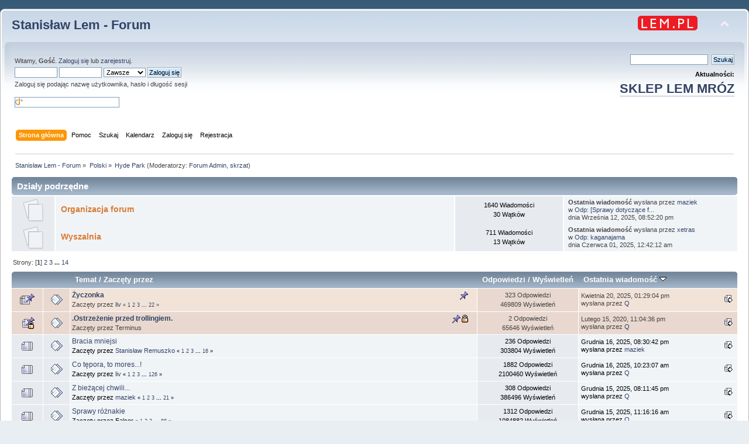

--- FILE ---
content_type: text/html; charset=UTF-8
request_url: https://forum.lem.pl/index.php?PHPSESSID=75dfe1c677c447acbee694221f702d24&board=4.0
body_size: 6770
content:
<!DOCTYPE html PUBLIC "-//W3C//DTD XHTML 1.0 Transitional//EN" "http://www.w3.org/TR/xhtml1/DTD/xhtml1-transitional.dtd">
<html xmlns="http://www.w3.org/1999/xhtml">
<head>
	<link rel="stylesheet" type="text/css" href="https://forum.lem.pl/Themes/default/css/index.css?fin20" />
	<link rel="stylesheet" type="text/css" href="https://forum.lem.pl/Themes/default/css/responsive.css?fin20" />
	<link rel="stylesheet" type="text/css" href="https://forum.lem.pl/Themes/default/css/webkit.css" />
	<script type="text/javascript" src="https://forum.lem.pl/Themes/default/scripts/script.js?fin20"></script>
	<script type="text/javascript" src="https://forum.lem.pl/Themes/default/scripts/theme.js?fin20"></script>
	<script type="text/javascript"><!-- // --><![CDATA[
		var smf_theme_url = "https://forum.lem.pl/Themes/default";
		var smf_default_theme_url = "https://forum.lem.pl/Themes/default";
		var smf_images_url = "https://forum.lem.pl/Themes/default/images";
		var smf_scripturl = "https://forum.lem.pl/index.php?PHPSESSID=75dfe1c677c447acbee694221f702d24&amp;";
		var smf_iso_case_folding = false;
		var smf_charset = "UTF-8";
		var ajax_notification_text = "Ładowanie...";
		var ajax_notification_cancel_text = "Anuluj";
	// ]]></script>
	<meta http-equiv="Content-Type" content="text/html; charset=UTF-8" />
	<meta name="description" content="Hyde Park" />
	<meta name="keywords" content="Lem, Solaris" />
	<title>Hyde Park</title>
	<meta name="viewport" content="width=device-width, initial-scale=1" />
	<link rel="canonical" href="https://forum.lem.pl/index.php?board=4.0" />
	<link rel="help" href="https://forum.lem.pl/index.php?PHPSESSID=75dfe1c677c447acbee694221f702d24&amp;action=help" />
	<link rel="search" href="https://forum.lem.pl/index.php?PHPSESSID=75dfe1c677c447acbee694221f702d24&amp;action=search" />
	<link rel="contents" href="https://forum.lem.pl/index.php?PHPSESSID=75dfe1c677c447acbee694221f702d24&amp;" />
	<link rel="alternate" type="application/rss+xml" title="Stanisław Lem - Forum - RSS" href="https://forum.lem.pl/index.php?PHPSESSID=75dfe1c677c447acbee694221f702d24&amp;type=rss;action=.xml" />
	<link rel="index" href="https://forum.lem.pl/index.php?PHPSESSID=75dfe1c677c447acbee694221f702d24&amp;board=4.0" />
	<script type="text/javascript">
		(function(i,s,o,g,r,a,m){i['GoogleAnalyticsObject']=r;i[r]=i[r]||function(){
			(i[r].q=i[r].q||[]).push(arguments)},i[r].l=1*new Date();a=s.createElement(o),
			m=s.getElementsByTagName(o)[0];a.async=1;a.src=g;m.parentNode.insertBefore(a,m)
		})(window,document,'script','//www.google-analytics.com/analytics.js','ga');

		ga('create', 'UA-61978039-1', 'forum.lem.pl');
		ga('send', 'pageview');
	</script>
	<link rel="stylesheet" type="text/css" href="https://forum.lem.pl/Themes/default/css/BBCode-YouTube2.css" />
</head>
<body>
	<div id="header"><div class="frame">
		<div id="top_section">
			<h1 class="forumtitle">
				<a href="https://forum.lem.pl/index.php?PHPSESSID=75dfe1c677c447acbee694221f702d24&amp;">Stanisław Lem - Forum</a>
			</h1>
			<img id="upshrink" src="https://forum.lem.pl/Themes/default/images/upshrink.png" alt="*" title="Zmniejsz lub zwiększ nagłówek." style="display: none;" />
			<a href="http://lem.pl" title="main site"><img id="smflogo" src="https://forum.lem.pl/Themes/default/images/lem_pl.png" alt="main page" title="lem.pl" /></a>
		</div>
		<div id="upper_section" class="middletext">
			<div class="user">
				<script type="text/javascript" src="https://forum.lem.pl/Themes/default/scripts/sha1.js"></script>
				<form id="guest_form" action="https://forum.lem.pl/index.php?PHPSESSID=75dfe1c677c447acbee694221f702d24&amp;action=login2" method="post" accept-charset="UTF-8"  onsubmit="hashLoginPassword(this, 'f4b6dcf1fbae416a32be28d1f176fae4');">
					<div class="info">Witamy, <strong>Gość</strong>. <a href="https://forum.lem.pl/index.php?PHPSESSID=75dfe1c677c447acbee694221f702d24&amp;action=login">Zaloguj się</a> lub <a href="https://forum.lem.pl/index.php?PHPSESSID=75dfe1c677c447acbee694221f702d24&amp;action=register">zarejestruj</a>.</div>
					<input type="text" name="user" size="10" class="input_text" />
					<input type="password" name="passwrd" size="10" class="input_password" />
					<select name="cookielength">
						<option value="60">1 Godzina</option>
						<option value="1440">1 Dzień</option>
						<option value="10080">1 Tydzień</option>
						<option value="43200">1 Miesiąc</option>
						<option value="-1" selected="selected">Zawsze</option>
					</select>
					<input type="submit" value="Zaloguj się" class="button_submit" /><br />
					<div class="info">Zaloguj się podając nazwę użytkownika, hasło i długość sesji</div>
					<br /><input type="text" name="openid_identifier" id="openid_url" size="25" class="input_text openid_login" />
					<input type="hidden" name="hash_passwrd" value="" /><input type="hidden" name="a9dca526fe" value="f4b6dcf1fbae416a32be28d1f176fae4" />
				</form>
			</div>
			<div class="news normaltext">

				<form id="search_form" action="https://forum.lem.pl/index.php?PHPSESSID=75dfe1c677c447acbee694221f702d24&amp;action=search2" method="post" accept-charset="UTF-8">
					<input type="text" name="search" value="" class="input_text" />&nbsp;
					<input type="submit" name="submit" value="Szukaj" class="button_submit" />
					<input type="hidden" name="advanced" value="0" />
					<input type="hidden" name="brd[4]" value="4" /></form>
				<h2 style="margin-bottom: 1em;">Aktualności: </h2>
				<p  style="font-size:200%;font-weight:600;"><a href="https://allegoria.pl" class="bbc_link" target="_blank" rel="noopener noreferrer">SKLEP LEM MRÓZ</a><br /></p>
			</div>
		</div>
		<br class="clear" />
		<script type="text/javascript"><!-- // --><![CDATA[
			var oMainHeaderToggle = new smc_Toggle({
				bToggleEnabled: true,
				bCurrentlyCollapsed: false,
				aSwappableContainers: [
					'upper_section'
				],
				aSwapImages: [
					{
						sId: 'upshrink',
						srcExpanded: smf_images_url + '/upshrink.png',
						altExpanded: 'Zmniejsz lub zwiększ nagłówek.',
						srcCollapsed: smf_images_url + '/upshrink2.png',
						altCollapsed: 'Zmniejsz lub zwiększ nagłówek.'
					}
				],
				oThemeOptions: {
					bUseThemeSettings: false,
					sOptionName: 'collapse_header',
					sSessionVar: 'a9dca526fe',
					sSessionId: 'f4b6dcf1fbae416a32be28d1f176fae4'
				},
				oCookieOptions: {
					bUseCookie: true,
					sCookieName: 'upshrink'
				}
			});
		// ]]></script>
		<div id="main_menu">
			<ul class="dropmenu" id="menu_nav">
				<li id="button_home">
					<a class="active firstlevel" href="https://forum.lem.pl/index.php?PHPSESSID=75dfe1c677c447acbee694221f702d24&amp;">
						<span class="responsive_menu home"></span>

						<span class="last firstlevel">Strona główna</span>
					</a>
				</li>
				<li id="button_help">
					<a class="firstlevel" href="https://forum.lem.pl/index.php?PHPSESSID=75dfe1c677c447acbee694221f702d24&amp;action=help">
						<span class="responsive_menu help"></span>

						<span class="firstlevel">Pomoc</span>
					</a>
				</li>
				<li id="button_search">
					<a class="firstlevel" href="https://forum.lem.pl/index.php?PHPSESSID=75dfe1c677c447acbee694221f702d24&amp;action=search">
						<span class="responsive_menu search"></span>

						<span class="firstlevel">Szukaj</span>
					</a>
				</li>
				<li id="button_calendar">
					<a class="firstlevel" href="https://forum.lem.pl/index.php?PHPSESSID=75dfe1c677c447acbee694221f702d24&amp;action=calendar">
						<span class="responsive_menu calendar"></span>

						<span class="firstlevel">Kalendarz</span>
					</a>
				</li>
				<li id="button_login">
					<a class="firstlevel" href="https://forum.lem.pl/index.php?PHPSESSID=75dfe1c677c447acbee694221f702d24&amp;action=login">
						<span class="responsive_menu login"></span>

						<span class="firstlevel">Zaloguj się</span>
					</a>
				</li>
				<li id="button_register">
					<a class="firstlevel" href="https://forum.lem.pl/index.php?PHPSESSID=75dfe1c677c447acbee694221f702d24&amp;action=register">
						<span class="responsive_menu register"></span>

						<span class="last firstlevel">Rejestracja</span>
					</a>
				</li>
			</ul>
		</div>
		<br class="clear" />
	</div></div>
	<div id="content_section"><div class="frame">
		<div id="main_content_section">
	<div class="navigate_section">
		<ul>
			<li>
				<a href="https://forum.lem.pl/index.php?PHPSESSID=75dfe1c677c447acbee694221f702d24&amp;"><span>Stanisław Lem - Forum</span></a> &#187;
			</li>
			<li>
				<a href="https://forum.lem.pl/index.php?PHPSESSID=75dfe1c677c447acbee694221f702d24&amp;#c2"><span>Polski</span></a> &#187;
			</li>
			<li class="last">
				<a href="https://forum.lem.pl/index.php?PHPSESSID=75dfe1c677c447acbee694221f702d24&amp;board=4.0"><span>Hyde Park</span></a> (Moderatorzy: <a href="https://forum.lem.pl/index.php?PHPSESSID=75dfe1c677c447acbee694221f702d24&amp;action=profile;u=1083" title="Moderator działu">Forum Admin</a>, <a href="https://forum.lem.pl/index.php?PHPSESSID=75dfe1c677c447acbee694221f702d24&amp;action=profile;u=2119" title="Moderator działu">skrzat</a>)
			</li>
		</ul>
	</div>
	<a id="top"></a>
	<div class="tborder childboards" id="board_4_childboards">
		<div class="cat_bar">
			<h3 class="catbg">Działy podrzędne</h3>
		</div>
		<div class="table_frame">
			<table class="table_list">
				<tbody id="board_4_children" class="content">
				<tr id="board_15" class="windowbg2">
					<td class="icon windowbg">
						<a href="https://forum.lem.pl/index.php?PHPSESSID=75dfe1c677c447acbee694221f702d24&amp;board=15.0">
							<img src="https://forum.lem.pl/Themes/default/images/off.png" alt="Brak nowych wiadomości" title="Brak nowych wiadomości" />
						</a>
					</td>
					<td class="info">
						<a class="subject" href="https://forum.lem.pl/index.php?PHPSESSID=75dfe1c677c447acbee694221f702d24&amp;board=15.0" name="b15">Organizacja forum</a>

						<p></p>
					</td>
					<td class="stats windowbg">
						<p>1640 Wiadomości <br />
						30 Wątków
						</p>
					</td>
					<td class="lastpost">
						<p><strong>Ostatnia wiadomość</strong>  wysłana przez <a href="https://forum.lem.pl/index.php?PHPSESSID=75dfe1c677c447acbee694221f702d24&amp;action=profile;u=1760">maziek</a><br />
						w <a href="https://forum.lem.pl/index.php?PHPSESSID=75dfe1c677c447acbee694221f702d24&amp;topic=1754.msg103521#new" title="Odp: [Sprawy dotyczące funkcjonowania forum]">Odp: [Sprawy dotyczące f...</a><br />
						dnia Września 12, 2025, 08:52:20 pm
						</p>
					</td>
				</tr>
				<tr id="board_21" class="windowbg2">
					<td class="icon windowbg">
						<a href="https://forum.lem.pl/index.php?PHPSESSID=75dfe1c677c447acbee694221f702d24&amp;board=21.0">
							<img src="https://forum.lem.pl/Themes/default/images/off.png" alt="Brak nowych wiadomości" title="Brak nowych wiadomości" />
						</a>
					</td>
					<td class="info">
						<a class="subject" href="https://forum.lem.pl/index.php?PHPSESSID=75dfe1c677c447acbee694221f702d24&amp;board=21.0" name="b21">Wyszalnia</a>

						<p></p>
					</td>
					<td class="stats windowbg">
						<p>711 Wiadomości <br />
						13 Wątków
						</p>
					</td>
					<td class="lastpost">
						<p><strong>Ostatnia wiadomość</strong>  wysłana przez <a href="https://forum.lem.pl/index.php?PHPSESSID=75dfe1c677c447acbee694221f702d24&amp;action=profile;u=7223">xetras</a><br />
						w <a href="https://forum.lem.pl/index.php?PHPSESSID=75dfe1c677c447acbee694221f702d24&amp;topic=1824.msg102794#new" title="Odp: kaganajama">Odp: kaganajama</a><br />
						dnia Czerwca 01, 2025, 12:42:12 am
						</p>
					</td>
				</tr>
				</tbody>
			</table>
		</div>
	</div>
	<div class="pagesection">
		<div class="pagelinks floatleft">Strony: [<strong>1</strong>] <a class="navPages" href="https://forum.lem.pl/index.php?PHPSESSID=75dfe1c677c447acbee694221f702d24&amp;board=4.20">2</a> <a class="navPages" href="https://forum.lem.pl/index.php?PHPSESSID=75dfe1c677c447acbee694221f702d24&amp;board=4.40">3</a> <span style="font-weight: bold;" onclick="expandPages(this, 'https://forum.lem.pl/index.php?board=4.%1$d', 60, 260, 20);" onmouseover="this.style.cursor='pointer';"> ... </span><a class="navPages" href="https://forum.lem.pl/index.php?PHPSESSID=75dfe1c677c447acbee694221f702d24&amp;board=4.260">14</a> </div>
		
	</div>
	<div class="tborder topic_table" id="messageindex">
		<table class="table_grid" cellspacing="0">
			<thead>
				<tr class="catbg">
					<th scope="col" class="first_th hidden" width="8%" colspan="2">&nbsp;</th>
					<th scope="col" class="lefttext"><a href="https://forum.lem.pl/index.php?PHPSESSID=75dfe1c677c447acbee694221f702d24&amp;board=4.0;sort=subject">Temat</a> / <a href="https://forum.lem.pl/index.php?PHPSESSID=75dfe1c677c447acbee694221f702d24&amp;board=4.0;sort=starter">Zaczęty przez</a></th>
					<th scope="col" width="14%" class="hidden"><a href="https://forum.lem.pl/index.php?PHPSESSID=75dfe1c677c447acbee694221f702d24&amp;board=4.0;sort=replies">Odpowiedzi</a> / <a href="https://forum.lem.pl/index.php?PHPSESSID=75dfe1c677c447acbee694221f702d24&amp;board=4.0;sort=views">Wyświetleń</a></th>
					<th scope="col" class="lefttext last_th" width="22%"><a href="https://forum.lem.pl/index.php?PHPSESSID=75dfe1c677c447acbee694221f702d24&amp;board=4.0;sort=last_post">Ostatnia wiadomość <img src="https://forum.lem.pl/Themes/default/images/sort_down.gif" alt="" /></a></th>
				</tr>
			</thead>
			<tbody>
				<tr>
					<td class="icon1 stickybg">
						<img src="https://forum.lem.pl/Themes/default/images/topic/veryhot_post_sticky.gif" alt="" />
					</td>
					<td class="icon2 stickybg">
						<img src="https://forum.lem.pl/Themes/default/images/post/xx.gif" alt="" />
					</td>
					<td class="subject stickybg2">
						<div >
							<strong><span id="msg_33676"><a href="https://forum.lem.pl/index.php?PHPSESSID=75dfe1c677c447acbee694221f702d24&amp;topic=643.0">Życzonka</a></span></strong>
							<p>Zaczęty przez <a href="https://forum.lem.pl/index.php?PHPSESSID=75dfe1c677c447acbee694221f702d24&amp;action=profile;u=2614" title="Zobacz profil liv">liv</a>
								<small id="pages33676">&#171; <a class="navPages" href="https://forum.lem.pl/index.php?PHPSESSID=75dfe1c677c447acbee694221f702d24&amp;topic=643.0">1</a> <a class="navPages" href="https://forum.lem.pl/index.php?PHPSESSID=75dfe1c677c447acbee694221f702d24&amp;topic=643.15">2</a> <a class="navPages" href="https://forum.lem.pl/index.php?PHPSESSID=75dfe1c677c447acbee694221f702d24&amp;topic=643.30">3</a> <span style="font-weight: bold;" onclick="expandPages(this, 'https://forum.lem.pl/index.php?topic=643.%1$d', 45, 315, 15);" onmouseover="this.style.cursor='pointer';"> ... </span><a class="navPages" href="https://forum.lem.pl/index.php?PHPSESSID=75dfe1c677c447acbee694221f702d24&amp;topic=643.315">22</a>  &#187;</small>
							</p>
						</div>
					</td>
					<td class="stats stickybg">
						323 Odpowiedzi
						<br />
						469809 Wyświetleń
					</td>
					<td class="lastpost stickybg2">
						<a href="https://forum.lem.pl/index.php?PHPSESSID=75dfe1c677c447acbee694221f702d24&amp;topic=643.315#msg102457"><img src="https://forum.lem.pl/Themes/default/images/icons/last_post.gif" alt="Ostatnia wiadomość" title="Ostatnia wiadomość" /></a>
						Kwietnia 20, 2025, 01:29:04 pm<br />
						wysłana przez <a href="https://forum.lem.pl/index.php?PHPSESSID=75dfe1c677c447acbee694221f702d24&amp;action=profile;u=765">Q</a>
					</td>
				</tr>
				<tr>
					<td class="icon1 stickybg locked_sticky">
						<img src="https://forum.lem.pl/Themes/default/images/topic/normal_post_locked_sticky.gif" alt="" />
					</td>
					<td class="icon2 stickybg locked_sticky">
						<img src="https://forum.lem.pl/Themes/default/images/post/xx.gif" alt="" />
					</td>
					<td class="subject stickybg locked_sticky2">
						<div >
							<strong><span id="msg_12303"><a href="https://forum.lem.pl/index.php?PHPSESSID=75dfe1c677c447acbee694221f702d24&amp;topic=385.0">.Ostrzeżenie przed trollingiem.</a></span></strong>
							<p>Zaczęty przez Terminus
								<small id="pages12303"></small>
							</p>
						</div>
					</td>
					<td class="stats stickybg locked_sticky">
						2 Odpowiedzi
						<br />
						65646 Wyświetleń
					</td>
					<td class="lastpost stickybg locked_sticky2">
						<a href="https://forum.lem.pl/index.php?PHPSESSID=75dfe1c677c447acbee694221f702d24&amp;topic=385.0#msg80025"><img src="https://forum.lem.pl/Themes/default/images/icons/last_post.gif" alt="Ostatnia wiadomość" title="Ostatnia wiadomość" /></a>
						Lutego 15, 2020, 11:04:36 pm<br />
						wysłana przez <a href="https://forum.lem.pl/index.php?PHPSESSID=75dfe1c677c447acbee694221f702d24&amp;action=profile;u=765">Q</a>
					</td>
				</tr>
				<tr>
					<td class="icon1 windowbg">
						<img src="https://forum.lem.pl/Themes/default/images/topic/veryhot_post.gif" alt="" />
					</td>
					<td class="icon2 windowbg">
						<img src="https://forum.lem.pl/Themes/default/images/post/xx.gif" alt="" />
					</td>
					<td class="subject windowbg2">
						<div >
							<span id="msg_58259"><a href="https://forum.lem.pl/index.php?PHPSESSID=75dfe1c677c447acbee694221f702d24&amp;topic=1424.0">Bracia mniejsi</a></span>
							<p>Zaczęty przez <a href="https://forum.lem.pl/index.php?PHPSESSID=75dfe1c677c447acbee694221f702d24&amp;action=profile;u=2642" title="Zobacz profil Stanisław Remuszko">Stanisław Remuszko</a>
								<small id="pages58259">&#171; <a class="navPages" href="https://forum.lem.pl/index.php?PHPSESSID=75dfe1c677c447acbee694221f702d24&amp;topic=1424.0">1</a> <a class="navPages" href="https://forum.lem.pl/index.php?PHPSESSID=75dfe1c677c447acbee694221f702d24&amp;topic=1424.15">2</a> <a class="navPages" href="https://forum.lem.pl/index.php?PHPSESSID=75dfe1c677c447acbee694221f702d24&amp;topic=1424.30">3</a> <span style="font-weight: bold;" onclick="expandPages(this, 'https://forum.lem.pl/index.php?topic=1424.%1$d', 45, 225, 15);" onmouseover="this.style.cursor='pointer';"> ... </span><a class="navPages" href="https://forum.lem.pl/index.php?PHPSESSID=75dfe1c677c447acbee694221f702d24&amp;topic=1424.225">16</a>  &#187;</small>
							</p>
						</div>
					</td>
					<td class="stats windowbg">
						236 Odpowiedzi
						<br />
						303804 Wyświetleń
					</td>
					<td class="lastpost windowbg2">
						<a href="https://forum.lem.pl/index.php?PHPSESSID=75dfe1c677c447acbee694221f702d24&amp;topic=1424.225#msg104173"><img src="https://forum.lem.pl/Themes/default/images/icons/last_post.gif" alt="Ostatnia wiadomość" title="Ostatnia wiadomość" /></a>
						Grudnia 16, 2025, 08:30:42 pm<br />
						wysłana przez <a href="https://forum.lem.pl/index.php?PHPSESSID=75dfe1c677c447acbee694221f702d24&amp;action=profile;u=1760">maziek</a>
					</td>
				</tr>
				<tr>
					<td class="icon1 windowbg">
						<img src="https://forum.lem.pl/Themes/default/images/topic/veryhot_post.gif" alt="" />
					</td>
					<td class="icon2 windowbg">
						<img src="https://forum.lem.pl/Themes/default/images/post/xx.gif" alt="" />
					</td>
					<td class="subject windowbg2">
						<div >
							<span id="msg_54186"><a href="https://forum.lem.pl/index.php?PHPSESSID=75dfe1c677c447acbee694221f702d24&amp;topic=1080.0">Co tępora, to mores...!</a></span>
							<p>Zaczęty przez <a href="https://forum.lem.pl/index.php?PHPSESSID=75dfe1c677c447acbee694221f702d24&amp;action=profile;u=2614" title="Zobacz profil liv">liv</a>
								<small id="pages54186">&#171; <a class="navPages" href="https://forum.lem.pl/index.php?PHPSESSID=75dfe1c677c447acbee694221f702d24&amp;topic=1080.0">1</a> <a class="navPages" href="https://forum.lem.pl/index.php?PHPSESSID=75dfe1c677c447acbee694221f702d24&amp;topic=1080.15">2</a> <a class="navPages" href="https://forum.lem.pl/index.php?PHPSESSID=75dfe1c677c447acbee694221f702d24&amp;topic=1080.30">3</a> <span style="font-weight: bold;" onclick="expandPages(this, 'https://forum.lem.pl/index.php?topic=1080.%1$d', 45, 1875, 15);" onmouseover="this.style.cursor='pointer';"> ... </span><a class="navPages" href="https://forum.lem.pl/index.php?PHPSESSID=75dfe1c677c447acbee694221f702d24&amp;topic=1080.1875">126</a>  &#187;</small>
							</p>
						</div>
					</td>
					<td class="stats windowbg">
						1882 Odpowiedzi
						<br />
						2100460 Wyświetleń
					</td>
					<td class="lastpost windowbg2">
						<a href="https://forum.lem.pl/index.php?PHPSESSID=75dfe1c677c447acbee694221f702d24&amp;topic=1080.1875#msg104167"><img src="https://forum.lem.pl/Themes/default/images/icons/last_post.gif" alt="Ostatnia wiadomość" title="Ostatnia wiadomość" /></a>
						Grudnia 16, 2025, 10:23:07 am<br />
						wysłana przez <a href="https://forum.lem.pl/index.php?PHPSESSID=75dfe1c677c447acbee694221f702d24&amp;action=profile;u=765">Q</a>
					</td>
				</tr>
				<tr>
					<td class="icon1 windowbg">
						<img src="https://forum.lem.pl/Themes/default/images/topic/veryhot_post.gif" alt="" />
					</td>
					<td class="icon2 windowbg">
						<img src="https://forum.lem.pl/Themes/default/images/post/xx.gif" alt="" />
					</td>
					<td class="subject windowbg2">
						<div >
							<span id="msg_18817"><a href="https://forum.lem.pl/index.php?PHPSESSID=75dfe1c677c447acbee694221f702d24&amp;topic=466.0">Z bieżącej chwili...</a></span>
							<p>Zaczęty przez <a href="https://forum.lem.pl/index.php?PHPSESSID=75dfe1c677c447acbee694221f702d24&amp;action=profile;u=1760" title="Zobacz profil maziek">maziek</a>
								<small id="pages18817">&#171; <a class="navPages" href="https://forum.lem.pl/index.php?PHPSESSID=75dfe1c677c447acbee694221f702d24&amp;topic=466.0">1</a> <a class="navPages" href="https://forum.lem.pl/index.php?PHPSESSID=75dfe1c677c447acbee694221f702d24&amp;topic=466.15">2</a> <a class="navPages" href="https://forum.lem.pl/index.php?PHPSESSID=75dfe1c677c447acbee694221f702d24&amp;topic=466.30">3</a> <span style="font-weight: bold;" onclick="expandPages(this, 'https://forum.lem.pl/index.php?topic=466.%1$d', 45, 300, 15);" onmouseover="this.style.cursor='pointer';"> ... </span><a class="navPages" href="https://forum.lem.pl/index.php?PHPSESSID=75dfe1c677c447acbee694221f702d24&amp;topic=466.300">21</a>  &#187;</small>
							</p>
						</div>
					</td>
					<td class="stats windowbg">
						308 Odpowiedzi
						<br />
						386496 Wyświetleń
					</td>
					<td class="lastpost windowbg2">
						<a href="https://forum.lem.pl/index.php?PHPSESSID=75dfe1c677c447acbee694221f702d24&amp;topic=466.300#msg104166"><img src="https://forum.lem.pl/Themes/default/images/icons/last_post.gif" alt="Ostatnia wiadomość" title="Ostatnia wiadomość" /></a>
						Grudnia 15, 2025, 08:11:45 pm<br />
						wysłana przez <a href="https://forum.lem.pl/index.php?PHPSESSID=75dfe1c677c447acbee694221f702d24&amp;action=profile;u=765">Q</a>
					</td>
				</tr>
				<tr>
					<td class="icon1 windowbg">
						<img src="https://forum.lem.pl/Themes/default/images/topic/veryhot_post.gif" alt="" />
					</td>
					<td class="icon2 windowbg">
						<img src="https://forum.lem.pl/Themes/default/images/post/xx.gif" alt="" />
					</td>
					<td class="subject windowbg2">
						<div >
							<span id="msg_9422"><a href="https://forum.lem.pl/index.php?PHPSESSID=75dfe1c677c447acbee694221f702d24&amp;topic=299.0">Sprawy różnakie</a></span>
							<p>Zaczęty przez Falcor
								<small id="pages9422">&#171; <a class="navPages" href="https://forum.lem.pl/index.php?PHPSESSID=75dfe1c677c447acbee694221f702d24&amp;topic=299.0">1</a> <a class="navPages" href="https://forum.lem.pl/index.php?PHPSESSID=75dfe1c677c447acbee694221f702d24&amp;topic=299.15">2</a> <a class="navPages" href="https://forum.lem.pl/index.php?PHPSESSID=75dfe1c677c447acbee694221f702d24&amp;topic=299.30">3</a> <span style="font-weight: bold;" onclick="expandPages(this, 'https://forum.lem.pl/index.php?topic=299.%1$d', 45, 1305, 15);" onmouseover="this.style.cursor='pointer';"> ... </span><a class="navPages" href="https://forum.lem.pl/index.php?PHPSESSID=75dfe1c677c447acbee694221f702d24&amp;topic=299.1305">88</a>  &#187;</small>
							</p>
						</div>
					</td>
					<td class="stats windowbg">
						1312 Odpowiedzi
						<br />
						1084882 Wyświetleń
					</td>
					<td class="lastpost windowbg2">
						<a href="https://forum.lem.pl/index.php?PHPSESSID=75dfe1c677c447acbee694221f702d24&amp;topic=299.1305#msg104161"><img src="https://forum.lem.pl/Themes/default/images/icons/last_post.gif" alt="Ostatnia wiadomość" title="Ostatnia wiadomość" /></a>
						Grudnia 15, 2025, 11:16:16 am<br />
						wysłana przez <a href="https://forum.lem.pl/index.php?PHPSESSID=75dfe1c677c447acbee694221f702d24&amp;action=profile;u=765">Q</a>
					</td>
				</tr>
				<tr>
					<td class="icon1 windowbg">
						<img src="https://forum.lem.pl/Themes/default/images/topic/veryhot_post.gif" alt="" />
					</td>
					<td class="icon2 windowbg">
						<img src="https://forum.lem.pl/Themes/default/images/post/xx.gif" alt="" />
					</td>
					<td class="subject windowbg2">
						<div >
							<span id="msg_27043"><a href="https://forum.lem.pl/index.php?PHPSESSID=75dfe1c677c447acbee694221f702d24&amp;topic=546.0">O muzyce</a></span>
							<p>Zaczęty przez <a href="https://forum.lem.pl/index.php?PHPSESSID=75dfe1c677c447acbee694221f702d24&amp;action=profile;u=266" title="Zobacz profil Evangelos">Evangelos</a>
								<small id="pages27043">&#171; <a class="navPages" href="https://forum.lem.pl/index.php?PHPSESSID=75dfe1c677c447acbee694221f702d24&amp;topic=546.0">1</a> <a class="navPages" href="https://forum.lem.pl/index.php?PHPSESSID=75dfe1c677c447acbee694221f702d24&amp;topic=546.15">2</a> <a class="navPages" href="https://forum.lem.pl/index.php?PHPSESSID=75dfe1c677c447acbee694221f702d24&amp;topic=546.30">3</a> <span style="font-weight: bold;" onclick="expandPages(this, 'https://forum.lem.pl/index.php?topic=546.%1$d', 45, 4050, 15);" onmouseover="this.style.cursor='pointer';"> ... </span><a class="navPages" href="https://forum.lem.pl/index.php?PHPSESSID=75dfe1c677c447acbee694221f702d24&amp;topic=546.4050">271</a>  &#187;</small>
							</p>
						</div>
					</td>
					<td class="stats windowbg">
						4056 Odpowiedzi
						<br />
						3219699 Wyświetleń
					</td>
					<td class="lastpost windowbg2">
						<a href="https://forum.lem.pl/index.php?PHPSESSID=75dfe1c677c447acbee694221f702d24&amp;topic=546.4050#msg104142"><img src="https://forum.lem.pl/Themes/default/images/icons/last_post.gif" alt="Ostatnia wiadomość" title="Ostatnia wiadomość" /></a>
						Grudnia 13, 2025, 04:01:57 pm<br />
						wysłana przez <a href="https://forum.lem.pl/index.php?PHPSESSID=75dfe1c677c447acbee694221f702d24&amp;action=profile;u=373">Hoko</a>
					</td>
				</tr>
				<tr>
					<td class="icon1 windowbg">
						<img src="https://forum.lem.pl/Themes/default/images/topic/veryhot_post.gif" alt="" />
					</td>
					<td class="icon2 windowbg">
						<img src="https://forum.lem.pl/Themes/default/images/post/xx.gif" alt="" />
					</td>
					<td class="subject windowbg2">
						<div >
							<span id="msg_29083"><a href="https://forum.lem.pl/index.php?PHPSESSID=75dfe1c677c447acbee694221f702d24&amp;topic=575.0">Fotokawiarnia pod zardzewiałym robotem</a></span>
							<p>Zaczęty przez <a href="https://forum.lem.pl/index.php?PHPSESSID=75dfe1c677c447acbee694221f702d24&amp;action=profile;u=1760" title="Zobacz profil maziek">maziek</a>
								<small id="pages29083">&#171; <a class="navPages" href="https://forum.lem.pl/index.php?PHPSESSID=75dfe1c677c447acbee694221f702d24&amp;topic=575.0">1</a> <a class="navPages" href="https://forum.lem.pl/index.php?PHPSESSID=75dfe1c677c447acbee694221f702d24&amp;topic=575.15">2</a> <a class="navPages" href="https://forum.lem.pl/index.php?PHPSESSID=75dfe1c677c447acbee694221f702d24&amp;topic=575.30">3</a> <span style="font-weight: bold;" onclick="expandPages(this, 'https://forum.lem.pl/index.php?topic=575.%1$d', 45, 1365, 15);" onmouseover="this.style.cursor='pointer';"> ... </span><a class="navPages" href="https://forum.lem.pl/index.php?PHPSESSID=75dfe1c677c447acbee694221f702d24&amp;topic=575.1365">92</a>  &#187;</small>
							</p>
						</div>
					</td>
					<td class="stats windowbg">
						1369 Odpowiedzi
						<br />
						1062741 Wyświetleń
					</td>
					<td class="lastpost windowbg2">
						<a href="https://forum.lem.pl/index.php?PHPSESSID=75dfe1c677c447acbee694221f702d24&amp;topic=575.1365#msg104140"><img src="https://forum.lem.pl/Themes/default/images/icons/last_post.gif" alt="Ostatnia wiadomość" title="Ostatnia wiadomość" /></a>
						Grudnia 13, 2025, 12:35:12 pm<br />
						wysłana przez <a href="https://forum.lem.pl/index.php?PHPSESSID=75dfe1c677c447acbee694221f702d24&amp;action=profile;u=765">Q</a>
					</td>
				</tr>
				<tr>
					<td class="icon1 windowbg">
						<img src="https://forum.lem.pl/Themes/default/images/topic/veryhot_post.gif" alt="" />
					</td>
					<td class="icon2 windowbg">
						<img src="https://forum.lem.pl/Themes/default/images/post/xx.gif" alt="" />
					</td>
					<td class="subject windowbg2">
						<div >
							<span id="msg_36013"><a href="https://forum.lem.pl/index.php?PHPSESSID=75dfe1c677c447acbee694221f702d24&amp;topic=734.0">Fakty medialne</a></span>
							<p>Zaczęty przez <a href="https://forum.lem.pl/index.php?PHPSESSID=75dfe1c677c447acbee694221f702d24&amp;action=profile;u=2642" title="Zobacz profil Stanisław Remuszko">Stanisław Remuszko</a>
								<small id="pages36013">&#171; <a class="navPages" href="https://forum.lem.pl/index.php?PHPSESSID=75dfe1c677c447acbee694221f702d24&amp;topic=734.0">1</a> <a class="navPages" href="https://forum.lem.pl/index.php?PHPSESSID=75dfe1c677c447acbee694221f702d24&amp;topic=734.15">2</a> <a class="navPages" href="https://forum.lem.pl/index.php?PHPSESSID=75dfe1c677c447acbee694221f702d24&amp;topic=734.30">3</a> <span style="font-weight: bold;" onclick="expandPages(this, 'https://forum.lem.pl/index.php?topic=734.%1$d', 45, 1230, 15);" onmouseover="this.style.cursor='pointer';"> ... </span><a class="navPages" href="https://forum.lem.pl/index.php?PHPSESSID=75dfe1c677c447acbee694221f702d24&amp;topic=734.1230">83</a>  &#187;</small>
							</p>
						</div>
					</td>
					<td class="stats windowbg">
						1234 Odpowiedzi
						<br />
						994644 Wyświetleń
					</td>
					<td class="lastpost windowbg2">
						<a href="https://forum.lem.pl/index.php?PHPSESSID=75dfe1c677c447acbee694221f702d24&amp;topic=734.1230#msg104139"><img src="https://forum.lem.pl/Themes/default/images/icons/last_post.gif" alt="Ostatnia wiadomość" title="Ostatnia wiadomość" /></a>
						Grudnia 13, 2025, 11:29:09 am<br />
						wysłana przez <a href="https://forum.lem.pl/index.php?PHPSESSID=75dfe1c677c447acbee694221f702d24&amp;action=profile;u=765">Q</a>
					</td>
				</tr>
				<tr>
					<td class="icon1 windowbg">
						<img src="https://forum.lem.pl/Themes/default/images/topic/veryhot_post.gif" alt="" />
					</td>
					<td class="icon2 windowbg">
						<img src="https://forum.lem.pl/Themes/default/images/post/xx.gif" alt="" />
					</td>
					<td class="subject windowbg2">
						<div >
							<span id="msg_61129"><a href="https://forum.lem.pl/index.php?PHPSESSID=75dfe1c677c447acbee694221f702d24&amp;topic=1470.0">Upadek Cesarstwa Rzymskiego</a></span>
							<p>Zaczęty przez <a href="https://forum.lem.pl/index.php?PHPSESSID=75dfe1c677c447acbee694221f702d24&amp;action=profile;u=2642" title="Zobacz profil Stanisław Remuszko">Stanisław Remuszko</a>
								<small id="pages61129">&#171; <a class="navPages" href="https://forum.lem.pl/index.php?PHPSESSID=75dfe1c677c447acbee694221f702d24&amp;topic=1470.0">1</a> <a class="navPages" href="https://forum.lem.pl/index.php?PHPSESSID=75dfe1c677c447acbee694221f702d24&amp;topic=1470.15">2</a> <a class="navPages" href="https://forum.lem.pl/index.php?PHPSESSID=75dfe1c677c447acbee694221f702d24&amp;topic=1470.30">3</a> <span style="font-weight: bold;" onclick="expandPages(this, 'https://forum.lem.pl/index.php?topic=1470.%1$d', 45, 825, 15);" onmouseover="this.style.cursor='pointer';"> ... </span><a class="navPages" href="https://forum.lem.pl/index.php?PHPSESSID=75dfe1c677c447acbee694221f702d24&amp;topic=1470.825">56</a>  &#187;</small>
							</p>
						</div>
					</td>
					<td class="stats windowbg">
						827 Odpowiedzi
						<br />
						824029 Wyświetleń
					</td>
					<td class="lastpost windowbg2">
						<a href="https://forum.lem.pl/index.php?PHPSESSID=75dfe1c677c447acbee694221f702d24&amp;topic=1470.825#msg104115"><img src="https://forum.lem.pl/Themes/default/images/icons/last_post.gif" alt="Ostatnia wiadomość" title="Ostatnia wiadomość" /></a>
						Grudnia 11, 2025, 11:16:44 am<br />
						wysłana przez <a href="https://forum.lem.pl/index.php?PHPSESSID=75dfe1c677c447acbee694221f702d24&amp;action=profile;u=765">Q</a>
					</td>
				</tr>
				<tr>
					<td class="icon1 windowbg">
						<img src="https://forum.lem.pl/Themes/default/images/topic/veryhot_post.gif" alt="" />
					</td>
					<td class="icon2 windowbg">
						<img src="https://forum.lem.pl/Themes/default/images/post/xx.gif" alt="" />
					</td>
					<td class="subject windowbg2">
						<div >
							<span id="msg_48209"><a href="https://forum.lem.pl/index.php?PHPSESSID=75dfe1c677c447acbee694221f702d24&amp;topic=1020.0">Patriotyzm polski</a></span>
							<p>Zaczęty przez <a href="https://forum.lem.pl/index.php?PHPSESSID=75dfe1c677c447acbee694221f702d24&amp;action=profile;u=2642" title="Zobacz profil Stanisław Remuszko">Stanisław Remuszko</a>
								<small id="pages48209">&#171; <a class="navPages" href="https://forum.lem.pl/index.php?PHPSESSID=75dfe1c677c447acbee694221f702d24&amp;topic=1020.0">1</a> <a class="navPages" href="https://forum.lem.pl/index.php?PHPSESSID=75dfe1c677c447acbee694221f702d24&amp;topic=1020.15">2</a> <a class="navPages" href="https://forum.lem.pl/index.php?PHPSESSID=75dfe1c677c447acbee694221f702d24&amp;topic=1020.30">3</a> <span style="font-weight: bold;" onclick="expandPages(this, 'https://forum.lem.pl/index.php?topic=1020.%1$d', 45, 885, 15);" onmouseover="this.style.cursor='pointer';"> ... </span><a class="navPages" href="https://forum.lem.pl/index.php?PHPSESSID=75dfe1c677c447acbee694221f702d24&amp;topic=1020.885">60</a>  &#187;</small>
							</p>
						</div>
					</td>
					<td class="stats windowbg">
						886 Odpowiedzi
						<br />
						889061 Wyświetleń
					</td>
					<td class="lastpost windowbg2">
						<a href="https://forum.lem.pl/index.php?PHPSESSID=75dfe1c677c447acbee694221f702d24&amp;topic=1020.885#msg104099"><img src="https://forum.lem.pl/Themes/default/images/icons/last_post.gif" alt="Ostatnia wiadomość" title="Ostatnia wiadomość" /></a>
						Grudnia 10, 2025, 09:06:27 am<br />
						wysłana przez <a href="https://forum.lem.pl/index.php?PHPSESSID=75dfe1c677c447acbee694221f702d24&amp;action=profile;u=765">Q</a>
					</td>
				</tr>
				<tr>
					<td class="icon1 windowbg">
						<img src="https://forum.lem.pl/Themes/default/images/topic/veryhot_post.gif" alt="" />
					</td>
					<td class="icon2 windowbg">
						<img src="https://forum.lem.pl/Themes/default/images/post/xx.gif" alt="" />
					</td>
					<td class="subject windowbg2">
						<div >
							<span id="msg_35201"><a href="https://forum.lem.pl/index.php?PHPSESSID=75dfe1c677c447acbee694221f702d24&amp;topic=689.0">Wojna</a></span>
							<p>Zaczęty przez <a href="https://forum.lem.pl/index.php?PHPSESSID=75dfe1c677c447acbee694221f702d24&amp;action=profile;u=2642" title="Zobacz profil Stanisław Remuszko">Stanisław Remuszko</a>
								<small id="pages35201">&#171; <a class="navPages" href="https://forum.lem.pl/index.php?PHPSESSID=75dfe1c677c447acbee694221f702d24&amp;topic=689.0">1</a> <a class="navPages" href="https://forum.lem.pl/index.php?PHPSESSID=75dfe1c677c447acbee694221f702d24&amp;topic=689.15">2</a> <a class="navPages" href="https://forum.lem.pl/index.php?PHPSESSID=75dfe1c677c447acbee694221f702d24&amp;topic=689.30">3</a> <span style="font-weight: bold;" onclick="expandPages(this, 'https://forum.lem.pl/index.php?topic=689.%1$d', 45, 555, 15);" onmouseover="this.style.cursor='pointer';"> ... </span><a class="navPages" href="https://forum.lem.pl/index.php?PHPSESSID=75dfe1c677c447acbee694221f702d24&amp;topic=689.555">38</a>  &#187;</small>
							</p>
						</div>
					</td>
					<td class="stats windowbg">
						562 Odpowiedzi
						<br />
						534395 Wyświetleń
					</td>
					<td class="lastpost windowbg2">
						<a href="https://forum.lem.pl/index.php?PHPSESSID=75dfe1c677c447acbee694221f702d24&amp;topic=689.555#msg104098"><img src="https://forum.lem.pl/Themes/default/images/icons/last_post.gif" alt="Ostatnia wiadomość" title="Ostatnia wiadomość" /></a>
						Grudnia 10, 2025, 09:04:01 am<br />
						wysłana przez <a href="https://forum.lem.pl/index.php?PHPSESSID=75dfe1c677c447acbee694221f702d24&amp;action=profile;u=765">Q</a>
					</td>
				</tr>
				<tr>
					<td class="icon1 windowbg">
						<img src="https://forum.lem.pl/Themes/default/images/topic/veryhot_post.gif" alt="" />
					</td>
					<td class="icon2 windowbg">
						<img src="https://forum.lem.pl/Themes/default/images/post/xx.gif" alt="" />
					</td>
					<td class="subject windowbg2">
						<div >
							<span id="msg_103123"><a href="https://forum.lem.pl/index.php?PHPSESSID=75dfe1c677c447acbee694221f702d24&amp;topic=2381.0">Unia Europejska, jaka jest, a jakiej potrzebujemy.</a></span>
							<p>Zaczęty przez <a href="https://forum.lem.pl/index.php?PHPSESSID=75dfe1c677c447acbee694221f702d24&amp;action=profile;u=6845" title="Zobacz profil Cetarian">Cetarian</a>
								<small id="pages103123">&#171; <a class="navPages" href="https://forum.lem.pl/index.php?PHPSESSID=75dfe1c677c447acbee694221f702d24&amp;topic=2381.0">1</a> <a class="navPages" href="https://forum.lem.pl/index.php?PHPSESSID=75dfe1c677c447acbee694221f702d24&amp;topic=2381.15">2</a> <a class="navPages" href="https://forum.lem.pl/index.php?PHPSESSID=75dfe1c677c447acbee694221f702d24&amp;topic=2381.30">3</a> <span style="font-weight: bold;" onclick="expandPages(this, 'https://forum.lem.pl/index.php?topic=2381.%1$d', 45, 105, 15);" onmouseover="this.style.cursor='pointer';"> ... </span><a class="navPages" href="https://forum.lem.pl/index.php?PHPSESSID=75dfe1c677c447acbee694221f702d24&amp;topic=2381.105">8</a>  &#187;</small>
							</p>
						</div>
					</td>
					<td class="stats windowbg">
						112 Odpowiedzi
						<br />
						35584 Wyświetleń
					</td>
					<td class="lastpost windowbg2">
						<a href="https://forum.lem.pl/index.php?PHPSESSID=75dfe1c677c447acbee694221f702d24&amp;topic=2381.105#msg104089"><img src="https://forum.lem.pl/Themes/default/images/icons/last_post.gif" alt="Ostatnia wiadomość" title="Ostatnia wiadomość" /></a>
						Grudnia 09, 2025, 10:43:31 am<br />
						wysłana przez <a href="https://forum.lem.pl/index.php?PHPSESSID=75dfe1c677c447acbee694221f702d24&amp;action=profile;u=1760">maziek</a>
					</td>
				</tr>
				<tr>
					<td class="icon1 windowbg">
						<img src="https://forum.lem.pl/Themes/default/images/topic/veryhot_post.gif" alt="" />
					</td>
					<td class="icon2 windowbg">
						<img src="https://forum.lem.pl/Themes/default/images/post/xx.gif" alt="" />
					</td>
					<td class="subject windowbg2">
						<div >
							<span id="msg_34127"><a href="https://forum.lem.pl/index.php?PHPSESSID=75dfe1c677c447acbee694221f702d24&amp;topic=650.0">Takie tam...</a></span>
							<p>Zaczęty przez <a href="https://forum.lem.pl/index.php?PHPSESSID=75dfe1c677c447acbee694221f702d24&amp;action=profile;u=2646" title="Zobacz profil trx">trx</a>
								<small id="pages34127">&#171; <a class="navPages" href="https://forum.lem.pl/index.php?PHPSESSID=75dfe1c677c447acbee694221f702d24&amp;topic=650.0">1</a> <a class="navPages" href="https://forum.lem.pl/index.php?PHPSESSID=75dfe1c677c447acbee694221f702d24&amp;topic=650.15">2</a> <a class="navPages" href="https://forum.lem.pl/index.php?PHPSESSID=75dfe1c677c447acbee694221f702d24&amp;topic=650.30">3</a> <span style="font-weight: bold;" onclick="expandPages(this, 'https://forum.lem.pl/index.php?topic=650.%1$d', 45, 135, 15);" onmouseover="this.style.cursor='pointer';"> ... </span><a class="navPages" href="https://forum.lem.pl/index.php?PHPSESSID=75dfe1c677c447acbee694221f702d24&amp;topic=650.135">10</a>  &#187;</small>
							</p>
						</div>
					</td>
					<td class="stats windowbg">
						148 Odpowiedzi
						<br />
						232894 Wyświetleń
					</td>
					<td class="lastpost windowbg2">
						<a href="https://forum.lem.pl/index.php?PHPSESSID=75dfe1c677c447acbee694221f702d24&amp;topic=650.135#msg104072"><img src="https://forum.lem.pl/Themes/default/images/icons/last_post.gif" alt="Ostatnia wiadomość" title="Ostatnia wiadomość" /></a>
						Grudnia 08, 2025, 08:11:06 am<br />
						wysłana przez <a href="https://forum.lem.pl/index.php?PHPSESSID=75dfe1c677c447acbee694221f702d24&amp;action=profile;u=765">Q</a>
					</td>
				</tr>
				<tr>
					<td class="icon1 windowbg">
						<img src="https://forum.lem.pl/Themes/default/images/topic/veryhot_post.gif" alt="" />
					</td>
					<td class="icon2 windowbg">
						<img src="https://forum.lem.pl/Themes/default/images/post/xx.gif" alt="" />
					</td>
					<td class="subject windowbg2">
						<div >
							<span id="msg_41687"><a href="https://forum.lem.pl/index.php?PHPSESSID=75dfe1c677c447acbee694221f702d24&amp;topic=928.0">Polityczna Rzeźba</a></span>
							<p>Zaczęty przez <a href="https://forum.lem.pl/index.php?PHPSESSID=75dfe1c677c447acbee694221f702d24&amp;action=profile;u=765" title="Zobacz profil Q">Q</a>
								<small id="pages41687">&#171; <a class="navPages" href="https://forum.lem.pl/index.php?PHPSESSID=75dfe1c677c447acbee694221f702d24&amp;topic=928.0">1</a> <a class="navPages" href="https://forum.lem.pl/index.php?PHPSESSID=75dfe1c677c447acbee694221f702d24&amp;topic=928.15">2</a> <a class="navPages" href="https://forum.lem.pl/index.php?PHPSESSID=75dfe1c677c447acbee694221f702d24&amp;topic=928.30">3</a> <span style="font-weight: bold;" onclick="expandPages(this, 'https://forum.lem.pl/index.php?topic=928.%1$d', 45, 1455, 15);" onmouseover="this.style.cursor='pointer';"> ... </span><a class="navPages" href="https://forum.lem.pl/index.php?PHPSESSID=75dfe1c677c447acbee694221f702d24&amp;topic=928.1455">98</a>  &#187;</small>
							</p>
						</div>
					</td>
					<td class="stats windowbg">
						1467 Odpowiedzi
						<br />
						1326983 Wyświetleń
					</td>
					<td class="lastpost windowbg2">
						<a href="https://forum.lem.pl/index.php?PHPSESSID=75dfe1c677c447acbee694221f702d24&amp;topic=928.1455#msg104055"><img src="https://forum.lem.pl/Themes/default/images/icons/last_post.gif" alt="Ostatnia wiadomość" title="Ostatnia wiadomość" /></a>
						Grudnia 06, 2025, 11:05:27 am<br />
						wysłana przez <a href="https://forum.lem.pl/index.php?PHPSESSID=75dfe1c677c447acbee694221f702d24&amp;action=profile;u=765">Q</a>
					</td>
				</tr>
				<tr>
					<td class="icon1 windowbg">
						<img src="https://forum.lem.pl/Themes/default/images/topic/veryhot_post.gif" alt="" />
					</td>
					<td class="icon2 windowbg">
						<img src="https://forum.lem.pl/Themes/default/images/post/xx.gif" alt="" />
					</td>
					<td class="subject windowbg2">
						<div >
							<span id="msg_41558"><a href="https://forum.lem.pl/index.php?PHPSESSID=75dfe1c677c447acbee694221f702d24&amp;topic=924.0">Sebald - ziomek Eryki</a></span>
							<p>Zaczęty przez Cetarian
								<small id="pages41558">&#171; <a class="navPages" href="https://forum.lem.pl/index.php?PHPSESSID=75dfe1c677c447acbee694221f702d24&amp;topic=924.0">1</a> <a class="navPages" href="https://forum.lem.pl/index.php?PHPSESSID=75dfe1c677c447acbee694221f702d24&amp;topic=924.15">2</a> <a class="navPages" href="https://forum.lem.pl/index.php?PHPSESSID=75dfe1c677c447acbee694221f702d24&amp;topic=924.30">3</a>  &#187;</small>
							</p>
						</div>
					</td>
					<td class="stats windowbg">
						30 Odpowiedzi
						<br />
						58733 Wyświetleń
					</td>
					<td class="lastpost windowbg2">
						<a href="https://forum.lem.pl/index.php?PHPSESSID=75dfe1c677c447acbee694221f702d24&amp;topic=924.30#msg104013"><img src="https://forum.lem.pl/Themes/default/images/icons/last_post.gif" alt="Ostatnia wiadomość" title="Ostatnia wiadomość" /></a>
						Listopada 28, 2025, 08:39:57 pm<br />
						wysłana przez <a href="https://forum.lem.pl/index.php?PHPSESSID=75dfe1c677c447acbee694221f702d24&amp;action=profile;u=1760">maziek</a>
					</td>
				</tr>
				<tr>
					<td class="icon1 windowbg">
						<img src="https://forum.lem.pl/Themes/default/images/topic/hot_post.gif" alt="" />
					</td>
					<td class="icon2 windowbg">
						<img src="https://forum.lem.pl/Themes/default/images/post/xx.gif" alt="" />
					</td>
					<td class="subject windowbg2">
						<div >
							<span id="msg_103269"><a href="https://forum.lem.pl/index.php?PHPSESSID=75dfe1c677c447acbee694221f702d24&amp;topic=2384.0">Astroobserwacje</a></span>
							<p>Zaczęty przez <a href="https://forum.lem.pl/index.php?PHPSESSID=75dfe1c677c447acbee694221f702d24&amp;action=profile;u=7223" title="Zobacz profil xetras">xetras</a>
								<small id="pages103269"></small>
							</p>
						</div>
					</td>
					<td class="stats windowbg">
						11 Odpowiedzi
						<br />
						8188 Wyświetleń
					</td>
					<td class="lastpost windowbg2">
						<a href="https://forum.lem.pl/index.php?PHPSESSID=75dfe1c677c447acbee694221f702d24&amp;topic=2384.0#msg104010"><img src="https://forum.lem.pl/Themes/default/images/icons/last_post.gif" alt="Ostatnia wiadomość" title="Ostatnia wiadomość" /></a>
						Listopada 28, 2025, 05:52:30 pm<br />
						wysłana przez <a href="https://forum.lem.pl/index.php?PHPSESSID=75dfe1c677c447acbee694221f702d24&amp;action=profile;u=1760">maziek</a>
					</td>
				</tr>
				<tr>
					<td class="icon1 windowbg">
						<img src="https://forum.lem.pl/Themes/default/images/topic/veryhot_post.gif" alt="" />
					</td>
					<td class="icon2 windowbg">
						<img src="https://forum.lem.pl/Themes/default/images/post/xx.gif" alt="" />
					</td>
					<td class="subject windowbg2">
						<div >
							<span id="msg_24640"><a href="https://forum.lem.pl/index.php?PHPSESSID=75dfe1c677c447acbee694221f702d24&amp;topic=527.0">Życie astronautów to nie jest bajka...</a></span>
							<p>Zaczęty przez <a href="https://forum.lem.pl/index.php?PHPSESSID=75dfe1c677c447acbee694221f702d24&amp;action=profile;u=1760" title="Zobacz profil maziek">maziek</a>
								<small id="pages24640">&#171; <a class="navPages" href="https://forum.lem.pl/index.php?PHPSESSID=75dfe1c677c447acbee694221f702d24&amp;topic=527.0">1</a> <a class="navPages" href="https://forum.lem.pl/index.php?PHPSESSID=75dfe1c677c447acbee694221f702d24&amp;topic=527.15">2</a> <a class="navPages" href="https://forum.lem.pl/index.php?PHPSESSID=75dfe1c677c447acbee694221f702d24&amp;topic=527.30">3</a> <span style="font-weight: bold;" onclick="expandPages(this, 'https://forum.lem.pl/index.php?topic=527.%1$d', 45, 120, 15);" onmouseover="this.style.cursor='pointer';"> ... </span><a class="navPages" href="https://forum.lem.pl/index.php?PHPSESSID=75dfe1c677c447acbee694221f702d24&amp;topic=527.120">9</a>  &#187;</small>
							</p>
						</div>
					</td>
					<td class="stats windowbg">
						134 Odpowiedzi
						<br />
						213449 Wyświetleń
					</td>
					<td class="lastpost windowbg2">
						<a href="https://forum.lem.pl/index.php?PHPSESSID=75dfe1c677c447acbee694221f702d24&amp;topic=527.120#msg104002"><img src="https://forum.lem.pl/Themes/default/images/icons/last_post.gif" alt="Ostatnia wiadomość" title="Ostatnia wiadomość" /></a>
						Listopada 28, 2025, 08:36:14 am<br />
						wysłana przez <a href="https://forum.lem.pl/index.php?PHPSESSID=75dfe1c677c447acbee694221f702d24&amp;action=profile;u=765">Q</a>
					</td>
				</tr>
				<tr>
					<td class="icon1 windowbg">
						<img src="https://forum.lem.pl/Themes/default/images/topic/normal_post.gif" alt="" />
					</td>
					<td class="icon2 windowbg">
						<img src="https://forum.lem.pl/Themes/default/images/post/xx.gif" alt="" />
					</td>
					<td class="subject windowbg2">
						<div >
							<span id="msg_99520"><a href="https://forum.lem.pl/index.php?PHPSESSID=75dfe1c677c447acbee694221f702d24&amp;topic=2341.0">Weir, &quot;Marsjanin&quot;, itd.</a></span>
							<p>Zaczęty przez <a href="https://forum.lem.pl/index.php?PHPSESSID=75dfe1c677c447acbee694221f702d24&amp;action=profile;u=765" title="Zobacz profil Q">Q</a>
								<small id="pages99520"></small>
							</p>
						</div>
					</td>
					<td class="stats windowbg">
						9 Odpowiedzi
						<br />
						20043 Wyświetleń
					</td>
					<td class="lastpost windowbg2">
						<a href="https://forum.lem.pl/index.php?PHPSESSID=75dfe1c677c447acbee694221f702d24&amp;topic=2341.0#msg103906"><img src="https://forum.lem.pl/Themes/default/images/icons/last_post.gif" alt="Ostatnia wiadomość" title="Ostatnia wiadomość" /></a>
						Listopada 19, 2025, 09:04:44 pm<br />
						wysłana przez <a href="https://forum.lem.pl/index.php?PHPSESSID=75dfe1c677c447acbee694221f702d24&amp;action=profile;u=765">Q</a>
					</td>
				</tr>
				<tr>
					<td class="icon1 windowbg">
						<img src="https://forum.lem.pl/Themes/default/images/topic/veryhot_post.gif" alt="" />
					</td>
					<td class="icon2 windowbg">
						<img src="https://forum.lem.pl/Themes/default/images/post/xx.gif" alt="" />
					</td>
					<td class="subject windowbg2">
						<div >
							<span id="msg_100250"><a href="https://forum.lem.pl/index.php?PHPSESSID=75dfe1c677c447acbee694221f702d24&amp;topic=2350.0">Czy narkotyki powinny być legalne?</a></span>
							<p>Zaczęty przez <a href="https://forum.lem.pl/index.php?PHPSESSID=75dfe1c677c447acbee694221f702d24&amp;action=profile;u=6845" title="Zobacz profil Cetarian">Cetarian</a>
								<small id="pages100250">&#171; <a class="navPages" href="https://forum.lem.pl/index.php?PHPSESSID=75dfe1c677c447acbee694221f702d24&amp;topic=2350.0">1</a> <a class="navPages" href="https://forum.lem.pl/index.php?PHPSESSID=75dfe1c677c447acbee694221f702d24&amp;topic=2350.15">2</a> <a class="navPages" href="https://forum.lem.pl/index.php?PHPSESSID=75dfe1c677c447acbee694221f702d24&amp;topic=2350.30">3</a> <a class="navPages" href="https://forum.lem.pl/index.php?PHPSESSID=75dfe1c677c447acbee694221f702d24&amp;topic=2350.45">4</a>  &#187;</small>
							</p>
						</div>
					</td>
					<td class="stats windowbg">
						48 Odpowiedzi
						<br />
						58126 Wyświetleń
					</td>
					<td class="lastpost windowbg2">
						<a href="https://forum.lem.pl/index.php?PHPSESSID=75dfe1c677c447acbee694221f702d24&amp;topic=2350.45#msg103892"><img src="https://forum.lem.pl/Themes/default/images/icons/last_post.gif" alt="Ostatnia wiadomość" title="Ostatnia wiadomość" /></a>
						Listopada 16, 2025, 01:55:52 pm<br />
						wysłana przez <a href="https://forum.lem.pl/index.php?PHPSESSID=75dfe1c677c447acbee694221f702d24&amp;action=profile;u=7223">xetras</a>
					</td>
				</tr>
			</tbody>
		</table>
	</div>
	<a id="bot"></a>
	<div class="pagesection">
		
		<div class="pagelinks">Strony: [<strong>1</strong>] <a class="navPages" href="https://forum.lem.pl/index.php?PHPSESSID=75dfe1c677c447acbee694221f702d24&amp;board=4.20">2</a> <a class="navPages" href="https://forum.lem.pl/index.php?PHPSESSID=75dfe1c677c447acbee694221f702d24&amp;board=4.40">3</a> <span style="font-weight: bold;" onclick="expandPages(this, 'https://forum.lem.pl/index.php?board=4.%1$d', 60, 260, 20);" onmouseover="this.style.cursor='pointer';"> ... </span><a class="navPages" href="https://forum.lem.pl/index.php?PHPSESSID=75dfe1c677c447acbee694221f702d24&amp;board=4.260">14</a> </div>
	</div>
	<div class="navigate_section">
		<ul>
			<li>
				<a href="https://forum.lem.pl/index.php?PHPSESSID=75dfe1c677c447acbee694221f702d24&amp;"><span>Stanisław Lem - Forum</span></a> &#187;
			</li>
			<li>
				<a href="https://forum.lem.pl/index.php?PHPSESSID=75dfe1c677c447acbee694221f702d24&amp;#c2"><span>Polski</span></a> &#187;
			</li>
			<li class="last">
				<a href="https://forum.lem.pl/index.php?PHPSESSID=75dfe1c677c447acbee694221f702d24&amp;board=4.0"><span>Hyde Park</span></a> (Moderatorzy: <a href="https://forum.lem.pl/index.php?PHPSESSID=75dfe1c677c447acbee694221f702d24&amp;action=profile;u=1083" title="Moderator działu">Forum Admin</a>, <a href="https://forum.lem.pl/index.php?PHPSESSID=75dfe1c677c447acbee694221f702d24&amp;action=profile;u=2119" title="Moderator działu">skrzat</a>)
			</li>
		</ul>
	</div>
	<div class="tborder" id="topic_icons">
		<div class="description">
			<p class="floatright" id="message_index_jump_to">&nbsp;</p>
			<p class="floatleft smalltext">
				<img src="https://forum.lem.pl/Themes/default/images/topic/normal_post.gif" alt="" align="middle" /> Normalny wątek<br />
				<img src="https://forum.lem.pl/Themes/default/images/topic/hot_post.gif" alt="" align="middle" /> Gorący wątek (Więcej niż 10 odpowiedzi)<br />
				<img src="https://forum.lem.pl/Themes/default/images/topic/veryhot_post.gif" alt="" align="middle" /> Bardzo gorący wątek (Więcej niż 25 odpowiedzi)
			</p>
			<p class="smalltext">
				<img src="https://forum.lem.pl/Themes/default/images/icons/quick_lock.gif" alt="" align="middle" /> Zamknięty wątek<br />
				<img src="https://forum.lem.pl/Themes/default/images/icons/quick_sticky.gif" alt="" align="middle" /> Wątek przyklejony<br />
				<img src="https://forum.lem.pl/Themes/default/images/topic/normal_poll.gif" alt="" align="middle" /> Ankieta
			</p>
			<script type="text/javascript"><!-- // --><![CDATA[
				if (typeof(window.XMLHttpRequest) != "undefined")
					aJumpTo[aJumpTo.length] = new JumpTo({
						sContainerId: "message_index_jump_to",
						sJumpToTemplate: "<label class=\"smalltext\" for=\"%select_id%\">Skocz do:<" + "/label> %dropdown_list%",
						iCurBoardId: 4,
						iCurBoardChildLevel: 0,
						sCurBoardName: "Hyde Park",
						sBoardChildLevelIndicator: "==",
						sBoardPrefix: "=> ",
						sCatSeparator: "-----------------------------",
						sCatPrefix: "",
						sGoButtonLabel: "Wykonaj!"
					});
			// ]]></script>
			<br class="clear" />
		</div>
	</div>
<script type="text/javascript" src="https://forum.lem.pl/Themes/default/scripts/topic.js"></script>
<script type="text/javascript"><!-- // --><![CDATA[

	// Hide certain bits during topic edit.
	hide_prefixes.push("lockicon", "stickyicon", "pages", "newicon");

	// Use it to detect when we've stopped editing.
	document.onclick = modify_topic_click;

	var mouse_on_div;
	function modify_topic_click()
	{
		if (in_edit_mode == 1 && mouse_on_div == 0)
			modify_topic_save("f4b6dcf1fbae416a32be28d1f176fae4", "a9dca526fe");
	}

	function modify_topic_keypress(oEvent)
	{
		if (typeof(oEvent.keyCode) != "undefined" && oEvent.keyCode == 13)
		{
			modify_topic_save("f4b6dcf1fbae416a32be28d1f176fae4", "a9dca526fe");
			if (typeof(oEvent.preventDefault) == "undefined")
				oEvent.returnValue = false;
			else
				oEvent.preventDefault();
		}
	}

	// For templating, shown when an inline edit is made.
	function modify_topic_show_edit(subject)
	{
		// Just template the subject.
		setInnerHTML(cur_subject_div, '<input type="text" name="subject" value="' + subject + '" size="60" style="width: 95%;" maxlength="80" onkeypress="modify_topic_keypress(event)" class="input_text" /><input type="hidden" name="topic" value="' + cur_topic_id + '" /><input type="hidden" name="msg" value="' + cur_msg_id.substr(4) + '" />');
	}

	// And the reverse for hiding it.
	function modify_topic_hide_edit(subject)
	{
		// Re-template the subject!
		setInnerHTML(cur_subject_div, '<a href="https://forum.lem.pl/index.php?PHPSESSID=75dfe1c677c447acbee694221f702d24&amp;topic=' + cur_topic_id + '.0">' + subject + '<' +'/a>');
	}

// ]]></script>
		</div>
	</div></div>
	<div id="footer_section"><div class="frame">
		<ul class="reset">
			<li class="copyright">
			<span class="smalltext" style="display: inline; visibility: visible; font-family: Verdana, Arial, sans-serif;"><a href="https://forum.lem.pl/index.php?PHPSESSID=75dfe1c677c447acbee694221f702d24&amp;action=credits" title="Simple Machines Forum" target="_blank" class="new_win">SMF 2.0.18</a> |
<a href="http://www.simplemachines.org/about/smf/license.php" title="Licencja" target="_blank" class="new_win">SMF &copy; 2015</a>, <a href="http://www.simplemachines.org" title="Simple Machines" target="_blank" class="new_win">Simple Machines</a>
			</span></li>
			<li><a id="button_xhtml" href="http://validator.w3.org/check?uri=referer" target="_blank" class="new_win" title="Prawidłowy XHTML 1.0!"><span>XHTML</span></a></li>
			<li><a id="button_rss" href="https://forum.lem.pl/index.php?PHPSESSID=75dfe1c677c447acbee694221f702d24&amp;action=.xml;type=rss" class="new_win"><span>RSS</span></a></li>
			<li class="last"><a id="button_wap2" href="https://forum.lem.pl/index.php?PHPSESSID=75dfe1c677c447acbee694221f702d24&amp;wap2" class="new_win"><span>WAP2</span></a></li>
		</ul>
	</div></div>
</body></html>